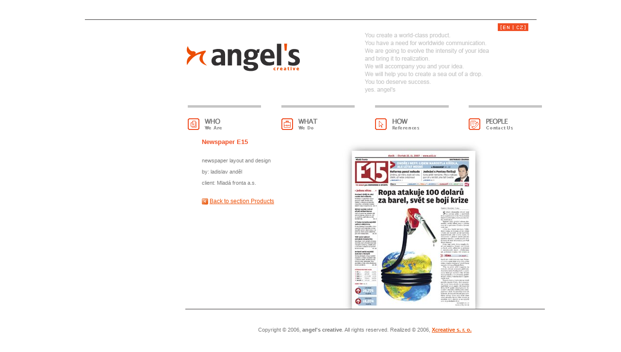

--- FILE ---
content_type: text/html
request_url: http://www.angelscreative.cz/en/portfolio.php?id_image=154&code=en
body_size: 10353
content:
<!DOCTYPE html PUBLIC "-//W3C//DTD XHTML 1.0 Transitional//EN" "http://www.w3.org/TR/xhtml1/DTD/xhtml1-transitional.dtd">
<html xmlns="http://www.w3.org/1999/xhtml"><!-- InstanceBegin template="/Templates/index.dwt.asp" codeOutsideHTMLIsLocked="false" -->
<head>
<meta http-equiv="Content-Type" content="text/html; charset=windows-1250" />
<!-- InstanceBeginEditable name="doctitle" -->
<title>Portfolio - Angel's creative - CREATIVITY, GRAPHIC WORKS, CORPORATE IDENTITY, ARTWORK, DTP, MAGAZINES, NEWSPAPERS, SUPPLEMENTS and BOOKS, PACKAGING, WEB DESIGN, P.O.S. and other</title>
<!-- InstanceEndEditable -->
<meta name="keywords" content="Angel's creative - KREATIVA, GRAFICKÉ PRÁCE, CORPORATE IDENTITY, ARTWORK, DTP, ČASOPISY, NOVINY, SUPPLEMENTY a KNIHY, OBALY, WEB DESIGN, P.O.S. a další" />
<meta name="description" content="Angel's creative - Angel's, angel, kreativita, grafické práce, corporate identity, artwork, DTP, časopisy, noviny, supplementy a knihy, obaly, web design, P.O.S., grafika, webdesign" />
<link href="../css/sablona.css" rel="stylesheet" type="text/css" />
<link href="../css/reference.css" rel="stylesheet" type="text/css" />
<script type="text/javascript" language="JavaScript1.2" src="menu/stmenu.js"></script>
<script type="text/javascript" src="../js/funkce.js"></script>
<script language="javascript">AC_FL_RunContent = 0;</script>
<script src="../js/ac_runactivecontent.js" language="javascript"></script>
<!-- InstanceBeginEditable name="head" --><!-- InstanceEndEditable --><!-- InstanceParam name="sloganEn" type="boolean" value="true" --><!-- InstanceParam name="sloganCz" type="boolean" value="false" -->
</head>

<body onload="MM_preloadImages('../commonImages/rozcestnikGrPraceOver.gif','../commonImages/rozcestnikIdentitaOver.gif','../commonImages/rozcestnikCasopisyOver.gif','../commonImages/rozcestnikObalyOver.gif','../cz/images/sloganyOver_05.gif','../cz/images/sloganyOver_07.gif','../cz/images/sloganyOver_08.gif','../cz/images/sloganyOver_09.gif','../cz/images/sloganyOver_10.gif','../cz/images/sloganyOver_11.gif','../cz/images/sloganyOver_12.gif','images/sloganyOver_05.gif','images/sloganyOver_07.gif','images/sloganyOver_08.gif','images/sloganyOver_09.gif','images/sloganyOver_10.gif','images/sloganyOver_11.gif','images/sloganyOver_12.gif')">
<table width="931" border="0" align="center" cellpadding="0" cellspacing="0" id="horniCara">
  <tr>
    <td bgcolor="#323031"><img src="../commonImages/spacer.gif" alt="" width="1" height="1" /></td>
  </tr>
</table>
<table width="931" border="0" align="center" cellpadding="0" cellspacing="0" id="hlavni">
  <tr>
    <td width="224" valign="top">
    <script language="javascript">
	if (AC_FL_RunContent == 0) {
		alert("Chyba při vkládání skriptu");
	} else {
		AC_FL_RunContent(
			'codebase', 'http://download.macromedia.com/pub/shockwave/cabs/flash/swflash.cab#version=6,0,29,0',
			'width', '224',
			'height', '641',
			'src', '../flash/motiv',
			'quality', 'high',
			'pluginspage', 'http://www.macromedia.com/go/getflashplayer',
			'play', 'true',
			'loop', 'true',
			'menu', 'false',
			'allowScriptAccess','sameDomain',
			'movie', '../flash/motiv'
			); //end AC code
	}
  </script>
		<noscript>
	      	   <object classid="clsid:D27CDB6E-AE6D-11cf-96B8-444553540000" codebase="http://download.macromedia.com/pub/shockwave/cabs/flash/swflash.cab#version=6,0,29,0" width="224" height="641">
					<param name="allowScriptAccess" value="sameDomain" />
			      	<param name="movie" value="../flash/motiv.swf" />
				    <param name="quality" value="high" />
				    <param name="wmode" value="transparent" />
			    <!--[if !IE]> <-->
					<!--#include file="../flash/object.inc"-->
	    		<!--> <![endif]-->
			   </object>
		</noscript>
	</td>
    <td valign="top"><table border="0" cellpadding="0" cellspacing="0" id="zahlavi">
      <tr>
        <td><a href="../cz/index.asp"><img src="../commonImages/logoAngels.gif" alt="" width="353" height="171" border="0" /></a></td>
<td><table border="0" cellspacing="0" cellpadding="0">
    <tr>
      <td><img src="images/slogany_05.gif" alt="" name="Slogan1" width="354" height="41" border="0" usemap="#SloganMap" id="Slogan1" onmouseover="MM_swapImage('Slogan1','','images/sloganyOver_05.gif',1)" onmouseout="MM_swapImgRestore()" /></td>
    </tr>
    <tr>
      <td><img src="images/slogany_07.gif" alt="" name="Image111" width="354" height="16" border="0" id="Image111" onmouseover="MM_swapImage('Image111','','images/sloganyOver_07.gif',1)" onmouseout="MM_swapImgRestore()" /></td>
    </tr>
    <tr>
      <td><img src="images/slogany_08.gif" alt="" name="Image121" width="354" height="31" border="0" id="Image121" onmouseover="MM_swapImage('Image121','','images/sloganyOver_08.gif',1)" onmouseout="MM_swapImgRestore()" /></td>
    </tr>
    <tr>
      <td><img src="images/slogany_09.gif" alt="" name="Image131" width="354" height="16" border="0" id="Image131" onmouseover="MM_swapImage('Image131','','images/sloganyOver_09.gif',1)" onmouseout="MM_swapImgRestore()" /></td>
    </tr>
    <tr>
      <td><img src="images/slogany_10.gif" alt="" name="Image141" width="354" height="16" border="0" id="Image141" onmouseover="MM_swapImage('Image141','','images/sloganyOver_10.gif',1)" onmouseout="MM_swapImgRestore()" /></td>
    </tr>
    <tr>
      <td><img src="images/slogany_11.gif" alt="" name="Image151" width="354" height="16" border="0" id="Image151" onmouseover="MM_swapImage('Image151','','images/sloganyOver_11.gif',1)" onmouseout="MM_swapImgRestore()" /></td>
    </tr>
    <tr>
      <td><img src="images/slogany_12.gif" alt="" name="Image161" width="354" height="35" border="0" id="Image161" onmouseover="MM_swapImage('Image161','','images/sloganyOver_12.gif',1)" onmouseout="MM_swapImgRestore()" /></td>
    </tr>
  </table></td>      
      </tr>
    </table>
      <table width="100%" border="0" cellspacing="0" cellpadding="0">
        <tr>
          <td><script type="text/javascript" language="JavaScript1.2" src="menu/menu.js"></script></td>
        </tr>
        <tr>
          <td><div id="napln" align="center">
            <table width="680" border="0" cellpadding="0" cellspacing="0">
              <tr>
                <td height="356" align="left"><!-- InstanceBeginEditable name="hlavni" -->
<script language="JavaScript" type="text/JavaScript">
<!--
function checkWindow(myName) 
{
    try
    {
         if(eval("window."+myName+".document"))
         {
                  eval("window."+myName+".close()")
         }
         
    }
    catch(e)
    {
        
    }
}

function openoriginal(url,width,height){
var scroll=0;
if (width>(screen.availWidth-30))  {width=screen.availWidth-30;scroll=1;}
if (height>(screen.availHeight-50)) {height=screen.availHeight-50;scroll=1;}
if (scroll==1) {height=height+20;width=width+20;}
//height=height+26;
originalwin = window.open(url,"originalwin","scrollbars="+scroll+",resizable=yes,toolbar=no, location=no, directories=no, status=yes, menubar=no, width="+width+",height="+height);
if (originalwin.focus()) originalwin.focus();
}
//-->
</script>
<a name="reference"></a>
		        		<table width="100%" border="0" cellspacing="0" cellpadding="4">
                        		<tr>
                        		  <td  valign="top">
																<table width="100%" border="0" cellspacing="0" cellpadding="0">
								 <tr>
									<td width="200" valign="top" align="left"><span class="nadpis_reference">Newspaper E15</span><br /><br />
									<div align="justify"><span class="text_reference">																					<p>			newspaper layout and design																											</p><p>by: ladislav anděl   </p><p>client: Mladá fronta a.s.   </p>														</span></div>
									<br />
									<img src="../images/sipkaleft.gif" width="13" height="13" align="absmiddle" alt="" />&nbsp;<a href="portfolio.php?id_category=3&code=en#reference">Back to section Products</a>
									</td>
									<td>
									<center>
																			<table border="0" cellspacing="0" cellpadding="0">
												  <tr>
													<td valign="top" height="100%" class="cell_reference">
													<!-- //Foto -->
													     <table width="132" height="100%" border="0" cellspacing="0" cellpadding="0">
														<!-- //Radka  -->
													      <tr>
															<!-- //Bunka  -->
													        <td>
													         <table width="100%" height="100%" border="0" cellspacing="3" cellpadding="3">
													          <tr valign="top">
													            <td align="center">
													        		<img src=".././imgstore/3/20080228173425.jpg" width="312" height="376" alt="Newspaper E15" border="0" class="img_reference" />
													        	</td>
													          </tr>
													         </table>
													        </td>
															<!-- //End Bunka  -->
													      </tr>
														<!-- //End Radka  -->
													   </table>
													<!-- //End  -->
													</td>
												  </tr>
										</table>
								</center>
								</td>
							   </tr>
							  </table>
																																							    </td>
							  </tr>
							</table><!-- InstanceEndEditable --></td>
              </tr>
            </table>
          </div></td>
        </tr>
      </table>
      <table width="100%" border="0" cellspacing="0" cellpadding="0">
        <tr>
          <td bgcolor="#323031"><img src="../commonImages/spacer.gif" alt="" width="1" height="1" /></td>
        </tr>
        <tr>
          <td><img src="../commonImages/spacer.gif" alt="" width="1" height="36" /></td>
        </tr>
        <tr>
          <td align="center" class="copyright">Copyright © 2006, <span class="zvyrazneni">angel's creative</span>. All rights reserved. Realized © 2006, <a href="http://www.xcreative.cz" target="_blank" class="copyright">Xcreative s. r. o.</a></td>
        </tr>
      </table></td>
  </tr>
</table>
<map name="SloganMap" id="SloganMap">
<area shape="rect" coords="292,7,321,22" href="index.asp" alt="english" />
<area shape="rect" coords="324,7,353,23" href="../cz/index.asp" alt="česky" />
</map>
</body>
<!-- InstanceEnd --></html>


--- FILE ---
content_type: text/css
request_url: http://www.angelscreative.cz/css/sablona.css
body_size: 891
content:
body, td, div {
	font-family: Verdana, Arial, Helvetica, sans-serif;
	font-size: 12px;
	color: #767676;
}

body {
	margin-left: 0px;
	margin-top: 40px;
	margin-right: 0px;
	margin-bottom: 40px;
	background-color: #FFFFFF;
}
a {
	text-decoration: underline;
	color: #EC4E04;
}
.nadpis1 {
	font-weight: bold;
	color: #F04E23;
	font-size: 13px;
}

.nadpis1Big {
	font-weight: bold;
	color: #F04E23;
	font-size: 15px;
}

.zvyrazneni {
	font-weight: bold;
}
.zarovnaniNaObeStrany {
	text-align: justify;
}
.ramOkolo {
	border: 5px solid #321C16;
}
#napln {
	height: 356px;
	width: 100%;
	overflow: auto;
	margin: 0px;
	padding: 0px;
}
a.copyright {
	text-decoration: underline;
	font-weight: bold;
}
.copyright {
	font-family: Arial, Helvetica, sans-serif;
	font-size: 11px;
}
li {
	list-style-type: square;
}

.small {
	font-size:8px;
}

--- FILE ---
content_type: text/css
request_url: http://www.angelscreative.cz/css/reference.css
body_size: 2262
content:
/*Horni radek*/
.navigace_reference {
	background-color: #000377;
	border:1px solid #FFFFFF;
	padding-left:5px;
	font-size: 10px;
	color: #FFFFFF;
}

.navigace_text_reference {
	font-size: 11px;
	color: #FFFFFF;
	font-weight: bold;
	vertical-align: middle;
}

A.navigace_text_reference {
	text-decoration:none;
}
A.navigace_text_reference:hover {
	color: #FFFFFF;
	text-decoration:underline;
}
/*Bunky*/
.nadpis_reference {
	font-size: 13px;
	color: #F04E23;
	font-family: Verdana, Arial, Helvetica, sans-serif;
	font-weight: bold;
	vertical-align: middle;
	border:0px solid #FFFFFF;
}
.text_reference {
	font-size: 11px;
	color: #767676;
	font-family: Verdana, Arial, Helvetica, sans-serif;
	vertical-align: middle;
}
.cell_reference {
}
.img_reference {
	/*border:2px solid #F04E23;*/
}
.img_middle {
	vertical-align: middle;
}
/*Strankovani*/
.strankovani_reference_left {
	background-color: #000377;
	border:1px solid #FFFFFF;
	padding-left:5px;
	font-size: 10px;
	color: #FFFFFF;
}
.strankovani_reference_right {
	background-color: #000377;
	border:1px solid #FFFFFF;
	padding-right:5px;
	font-size: 10px;
	color: #FFFFFF;
}
.strankovani_smalltext_reference {
	font-size: 10px;
	color: #FFFFFF;
}
.strankovani_text_reference {
	font-size: 11px;
	color: #FFFFFF;
	font-weight: bold;
	vertical-align: middle;
}
A.strankovani_text_reference {
	text-decoration:none;
}
A.strankovani_text_reference:hover {
	color: #FFFFFF;
	text-decoration:underline;
}
.strankovani_pagesel_reference {
	font-size: 12px;
	color: #F2A751;
}
.strankovani_pageall_reference {
	font-size: 12px;
	color: #FFFFFF;
}
/*showimage*/
.showimage_cell_reference {
	background-color: #000377;
	border:1px solid #FFFFFF;
	font-size: 10px;
	color: #FFFFFF;
}
.showimage_nadpis_reference {
	font-size: 11px;
	color: #FFFFFF;
	font-family: Verdana, Arial, Helvetica, sans-serif;
	padding: 3px;
	font-weight: bold;
	vertical-align: middle;
}
.showimage_strankovanicell_reference {
	border-top:1px solid #FFFFFF;
	border-bottom:1px solid #FFFFFF;
	font-size: 11px;
	color: #FFFFFF;
	font-weight: bold;
	vertical-align: middle;

}
.showimage_bg_reference {
	background-color: #445594;
}

--- FILE ---
content_type: application/x-javascript
request_url: http://www.angelscreative.cz/en/menu/stinit.js
body_size: 1181
content:
/*=======Ver: 6.3.51115========*/
function stshow(){var m=st_cm;if(!m.typ&&st_nav.typ!=4){if(staddP(m.ps[0]))	document.write("<script type='text/javascript' language='javascript1.2'>stsPop(st_ms["+m.id+"].ps[0]);stshP(st_ms["+m.id+"].ps[0]);st_ms["+m.id+"].ps[0].lock=1</script>");}else if(m.typ==1&&st_nav.typ!=4){if(!st_nav.typ&&st_nav.ver<5){st_ld.push(new Function("stshP(st_ms["+m.id+"].ps[0]);st_ms["+m.id+"].ps[0].lock=1"))}else{stshP(m.ps[0]);m.ps[0].lock=1;}}else if(m.typ==3&&st_nav.typ!=4){document.oncontextmenu=function(e){if(st_nav.typ)eval("var m=st_ms["+m.id+"];m.x=stgcl()+e.pageX;m.y=stgct()+e.pageY;stshP(m.ps[0]);clearTimeout(m.ps[0].tid);m.ps[0].tid=setTimeout(\"sthdP(st_ms["+m.id+"].ps[0])\",m.deHd)");else eval("var m=st_ms["+m.id+"];m.x=stgcl()+event.x;m.y=stgct()+event.y;stshP(m.ps[0]);clearTimeout(m.ps[0].tid);m.ps[0].tid=setTimeout(\"sthdP(st_ms["+m.id+"].ps[0])\",m.deHd)");return false };}}
function hideMenu(n){if((m=stgMe(n))&&st_nav.typ!=4){for(var i=0;i<m.ps.length;i++)m.ps[i].lock=0;sthdPX(m.ps[0])}}
function showFloatMenuAt(n,x,y){	var m;if((m=stgMe(n))&&st_nav.typ!=4){m.x=x;m.y=y;stshP(m.ps[0]);if(!STM_AHCM)m.ps[0].lock=1;}}stshow();


--- FILE ---
content_type: application/x-javascript
request_url: http://www.angelscreative.cz/en/menu/menu.js
body_size: 1557
content:
stm_bm(["menu79e8",600,"menu/","blank.gif",0,"","",0,0,0,0,1000,1,0,0,"","",0,0,1,2,"default","hand","menu/"],this);
stm_bp("p0",[0,4,0,0,2,3,0,0,100,"",-2,"",-2,85,0,0,"#999999","transparent","",3,0,0,"#000000"]);
stm_ai("p0i0",[2,"","profilFirmy.gif","profilFirmyOver.gif",167,59,0,"profil-firmy.asp","_self","","","","",0,0,0,"","",0,0,0,0,1,"#FFFFF7",1,"#B5BED6",1,"","",3,3,0,0,"#FFFFF7","#000000","#000000","#000000","8pt Verdana","8pt Verdana",0,0]);
stm_aix("p0i1","p0i0",[2,"","sluzby.gif","sluzbyOver.gif",186,59,0,"sluzby.asp"]);
stm_aix("p0i2","p0i0",[2,"","portfolio.gif","portfolioOver.gif",183,59,0,""]);
stm_bp("p1",[1,4,21,-10,0,5,0,0,100,"",-2,"",-2,85,0,0,"#999999","transparent","",3,1,1,"#EC4E04"]);
stm_aix("p1i0","p0i0",[0,"graphics & design","","",-1,-1,0,"portfolio.php?id_category=1&code=en","_self","","","","",0,0,0,"","",0,0,0,0,1,"#FFFFFF",0,"#FFFFFF",0,"","",3,3,0,0,"#EC4E04","#EC4E04","#EC4E04","#EC4E04","bold 13px Verdana","bold 13px Verdana"],210,0);
stm_ai("p1i1",[6,1,"#EC4E04","",-1,-1,0]);
stm_aix("p1i2","p1i0",[0,"corporate identity","","",-1,-1,0,"portfolio.php?id_category=2&code=en","_self"],210,0);
stm_aix("p1i3","p1i1",[]);
stm_aix("p1i4","p1i0",[0,"magazines & newspapers","","",-1,-1,0,"portfolio.php?id_category=3&code=en","_self"],210,0);
stm_aix("p1i5","p1i1",[]);
stm_aix("p1i6","p1i0",[0,"packaging","","",-1,-1,0,"portfolio.php?id_category=4&code=en","_self"],210,0);
stm_ep();
stm_aix("p0i3","p0i0",[2,"","kontakt.gif","kontaktOver.gif",171,59,0,"kontakt.asp"]);
stm_ep();
stm_em();


--- FILE ---
content_type: application/x-javascript
request_url: http://www.angelscreative.cz/en/menu/stdom.js
body_size: 13507
content:
/*=======Ver: 6.3.51115========*/
function stgPStr(p){var s="",its="",scr=(p.typ&2)/2,v=p.typ&1;with(p){its+=scr?"<table id='"+ids+"sct' cellpadding=0 cellspacing=0 "+stgCss(28)+">"+(v?"<tr "+stgCss(28)+">":"")+"<td  id='"+ids+"s0' align='center' valign='middle' "+stgCss(28,"display:none;")+">"+stgIStr(sc[0])+"</td>"+(v?"</tr><tr "+stgCss(28)+">":""):"";its+=scr?"<td  id='"+ids+"scc' "+stgCss(28)+"><div  id='"+ids+"sc"+"' "+stgCss(31)+">":"";its+="<table cellpadding=0 cellspacing="+mar+" id='"+ids+"tb"+"' "+stgCss(28)+(isSt?" align="+stHAL[hal]:"")+">";for(var j=0;j<is.length;j++)its+=(v?"<tr "+stgCss(28)+">":"")+"<td "+stgCss(28)+">"+stgIStr(is[j])+"</td>"+(v?"</tr>":"");its+="</table>";its+=scr?"</div></td>":"";its+=scr?(v?"</tr><tr "+stgCss(28)+">":"")+"<td id='"+ids+"s1' align='center' valign='middle' "+stgCss(28,"display:none;")+">"+stgIStr(sc[1])+"</td>"+(v?"</tr>":"")+"</table>":"";s+="<table cellpadding=0 cellspacing=0 id='"+ids+"' "+stgCss(16,stgBg(bgC,bgI,bgR)+stgBd(bdW,bd,bdC)+"visibility:hidden;")+" align="+stHAL[hal]+" "+stgEnt(p)+(wid?" width="+wid:"")+(hei?" height="+hei:"")+">";if(decH[0]){s+="<tr "+stgCss(28)+">"+(decW[3]?"<td width="+decW[3]+" height="+decH[0]+" id='"+ids+"c0"+"'  "+stgCss(28)+">"+stgImg(p.ids+"cor0",cor[0],decW[3],decH[0],0)+"</td>":"")+"<td id='"+ids+"d0"+"' "+stgCss(28)+">"+stgImg(p.ids+"dec0",dec[0],decW[0],decH[0],decB[0])+"</td>"+(decW[1]?"<td width="+decW[1]+" height="+decH[0]+" id='"+ids+"c1"+"' "+stgCss(28)+">"+stgImg(p.ids+"cor1",cor[1],decW[1],decH[0],0)+"</td>":"")+"</tr>";}s+="<tr "+stgCss(28)+">"+(decW[3]?"<td id='"+ids+"d3"+"' "+stgCss(28)+">"+stgImg(ids+"dec3",dec[3],decW[3],decH[3],decB[3])+"</td>":"")+"<td id='"+ids+"txt' "+stgCss(28)+">"+its+"</td>"+(decW[1]?"<td id='"+ids+"d1"+"' "+stgCss(28)+">"+stgImg(ids+"dec1",dec[1],decW[1],decH[1],decB[1])+"</td>":"")+"</tr>";if(decH[2]){s+="<tr "+stgCss(28)+">"+(decW[3]?"<td width="+decW[3]+" height="+decH[2]+"  id='"+ids+"c3"+"' "+stgCss(28)+">"+stgImg(ids+"cor3",cor[3],decW[3],decH[2],0)+"</td>":"")+"<td id='"+ids+"d2"+"' "+stgCss(28)+">"+stgImg(ids+"dec2",dec[2],decW[2],decH[2],decB[2])+"</td>"+(decW[1]?"<td width="+decW[1]+" height="+decH[2]+" id='"+ids+"c2"+"' "+stgCss(28)+">"+stgImg(ids+"cor2",cor[2],decW[1],decH[2],0)+"</td>":"")+"</tr>";}s+="</table>";}return s }
function stgIStr(i){var s="",t=i.typ&3;with(i){		s+=st_nav.nam!="konqueror"&&lnk?"<a  href=\""+lnk.replace(/\"/g,"&quot;").replace(/\'/g,"&#39;")+"\" target='"+tar+"' id='"+i.ids+"lnk' "+stgCss(31,"text-decoration:none")+">":"";s+="<table cellspacing=0 cellpadding="+pad+" id='"+ids+"' "+stgCss(16,(wid?"width:"+stAdb(wid,0)+";":"")+(hei?"height:"+stAdb(hei,0)+";":"")+stgBd(bdW,bd,bdC[(stat&1835008)>>18])+stgBg(bgC[(stat&3584)>>9],bgI[(stat&28672)>>12],bgR[(stat&229376)>>15])+stgCur(lnk?cur[1]:cur[0]))+" "+stgEnt(i)+" align='"+stHAL[hal]+"' valign='"+stVAL[val]+"'>";s+=icoW&&icoH?"<td id='"+ids+"il' "+stgCss(28)+" width="+lw+">"+stgImg(ids+"ico",ico[(stat&56)>>3],icoW,icoH,icoB)+"</td>":"";s+="<td id='"+ids+"im' align='"+stHAL[thal]+"' valign='"+stVAL[tval]+"' "+stgCss(12,stgFnt(colr[(stat&14680064)>>21],fnt[(stat&117440512)>>24],dec[(stat&939524096)>>27]))+" nowrap>";s+=t==2?stgImg(ids+"img",img[stat&7],imgW,imgH,imgB):txt;	s+="</td>";s+=arrW&&arrH?"<td id='"+ids+"ir' "+stgCss(28)+" align='right' width="+rw+">"+stgImg(ids+"arr",arr[(stat&448)>>6],arrW,arrH,arrB)+"</td>":"";s+="</table>";	s+=st_nav.nam!="konqueror"&&lnk?"</a>":"";	}return s }
function stgObj(i,w){if(!w)w=window;return w.document.getElementById(i)}
function stAdb(s,b){if(isNaN(s)){if(s.charAt(s.length-1)=="%") return s;else if(s.substr(s.length-2)=="px") return (parseInt(s)+b)+"px"}else return (s+b)+"px"}
function stgBd(w,s,c){if(s=="none") return "";return "border-width:"+w+"px;border-style:"+stBDS[s]+";border-color:"+c+";"}
function stgBg(c,i,r){return "background-color:"+c+(i?";background-image:url("+i+");background-repeat:"+stREP[r]:"")+";"}
function stgCur(c){return c?"cursor:"+c+";":""}
function stgFnt(c,f,d){return "color:"+c+";font:"+f+";"+stgTd(d)}
function stgTd(v,f){if(f) return (v?(v&1?"underline ":"")+(v&2?"line-through ":"")+(v&4?"overline":""):"none");return "text-decoration:"+(v?(v&1?"underline ":"")+(v&2?"line-through ":"")+(v&4?"overline":""):"none")+";"}
function stgEnt(o){var s="",f="",m=st_ms[o.mid];if(o.frm)	f=stgsfrm(m);for(var j=0;j<stENTS.length;j++)if(o[stENTS[j]]) s+=stENTS[j]+"=\""+f+"stsEnt(event,this,"+j+",'st_ms["+o.mid+"]"+(typeof(o.pid)=="undefined"?".ps["+o.id+"]":((o.typ&17)/8==2?".ps["+o.pid+"].sc["+o.sid+"]":".ps["+o.pid+"].is["+o.id+"]"))+"')\" ";return s }
function stsEnt(e,o,ei,d){if(!stckD(o)) o._dat=eval(d);var t=o._dat;if(!t) return;switch(ei){case 0:if(!t.isOv&&!stisPar(o,e.relatedTarget)){eval(t.onmouseover+"(t)");t.isOv=1;}break;case 1:if(!e.relatedTarget||!stisPar(o,e.relatedTarget)){eval(t.onmouseout+"(t)");t.isOv=0;}break;case 2:e.cancelBubble=true;eval(t.onclick+"(t)");}}
function stisPar(p,c){if(!p||!c) return false;if(p==c) return true;do{if(c.parentNode)c=c.parentNode;else return false;if(p==c) return true;}while(c);return false }
function staddP(p,w){if(!w)w=window;var d=w.document;if(w!=window) {p.frm=w.name;for(var j=0;j<p.is.length;j++)p.is[j].frm=w.name;if(p.typ&2==2){p.sc[0].frm=w.name;p.sc[1].frm=w.name;}}else if(p.frm){p.frm=0;for(var j=0;j<p.is.length;j++)p.is[j].frm=0;if(p.typ&2==2){p.sc[0].frm=0;p.sc[1].frm=0;}}try{	if(p.isSt)d.write(stgPStr(p)+"<br clear='both'>");else {var o=d.createElement("div");o.style.margin="0px";o.style.padding="0px";o.style.fontStyle="normal";o.style.backgroundColor="transparent";o.style.borderStyle="none";o.style.position="absolute";o.style.left="0px";o.style.top="-9999px";o.style.visibility="hidden";o.style.zIndex=p.zid;o.id=p.ids+"dv";o.innerHTML=stgPStr(p);if(d.body.childNodes.length)d.body.insertBefore(o,d.body.childNodes[0]);else d.body.appendChild(o)}}catch(e){	if(p.frm){p.frm=0;for(var j=0;j<p.is.length;j++)p.is[j].frm=0;if(p.typ&2==2){p.sc[0].frm=0;p.sc[1].frm=0;}}	return false }return true }
function stsPop(p,w){if(!w)w=window;var scr=p.typ&2;p._layer=stgObj(p.ids,w);if(!p.isSt)p._shell=stgObj(p.ids+"dv",w);if(scr) p._sc=stgObj(p.ids+"sc",w);if(p.decH[0]) p._dec0=stgObj(p.ids+"d0",w);if(p.decW[1]) p._dec1=stgObj(p.ids+"d1",w);if(p.decH[2]) p._dec2=stgObj(p.ids+"d2",w);if(p.decW[3])p._dec3=stgObj(p.ids+"d3",w);if(p.decH[0]&&p.decW[3]) p._cor0=stgObj(p.ids+"c0",w);if(p.decH[0]&&p.decW[1]) p._cor1=stgObj(p.ids+"c1",w);if(p.decH[2]&&p.decW[1]) p._cor2=stgObj(p.ids+"c2",w);if(p.decH[2]&&p.decW[3]) p._cor3=stgObj(p.ids+"c3",w);stpPre(p,w);}
function stpPre(p,w){if((p.typ&2)/2) {for(var j=0;j<2;j++){stsIt(p.sc[j],w);stiPre(p.sc[j],w);}}for(var j=0;j<p.is.length;j++){stsIt(p.is[j],w);stiPre(p.is[j],w);}var rc=stgRc(p._layer);if(!p.isSt){p._shell.style.top=rc[0]+"px";p._shell.style.left=rc[1]+"px";}p._rc=rc;p._layer.style.visibility="";}
function stiPre(i,w){if(i.hei=="100%")i._layer.style.height=i._layer.parentNode.offsetHeight+"px";}
function stsIt(i,w){i._layer=stgObj(i.ids,w);i._font=stgObj(i.ids+"im",w);if(i.icoW) i._left=stgObj(i.ids+"ico",w);if(i.arrW) i._right=stgObj(i.ids+"arr",w);if((i.typ&3)==2) i._img=stgObj(i.ids+"img",w);if(i.lnk)	i._anchor=stgObj(i.ids+"lnk",w);	}
function stgRc(o){if(!o) return;var x=y=w=h=0;w=o.offsetWidth;h=o.offsetHeight;while(o){		x+=o.offsetLeft;y+=o.offsetTop;if((st_nav.nam=="konqueror"||st_nav.nam=="safari")&&o.style&&o.style.position.toLowerCase()=="absolute") break;if(o.parentNode&&o.parentNode.tagName=="DIV"&&o.parentNode.style.overflow.toLowerCase()=="hidden"){x-=o.parentNode.scrollLeft;y-=o.parentNode.scrollTop;}o=o.offsetParent;}return [x,y,w,h]}
function stckL(d,w){if(!w)w=window;var l;try{if(l=stgObj(d.ids,w))return d._layer=l;else return false;}catch(e){return false }}
function stckD(c){if(c._dat) return true; return false }
function stcIt(i,f){if(i.lock) return;if(i.stat==f) return;var m=st_ms[i.mid];	if(!stusrE(4,i,m)) return;	var o=i._layer,l=i._left,r=i._right,im=i._img,fn=i._font,d;with(i){d=stat^f;if(o){if((d&3584)&&bgC[(stat&3584)>>9]!=bgC[(f&3584)>>9])o.style.backgroundColor=bgC[(f&3584)>>9];if((d&28672)&&bgI[(stat&28672)>>12]!=bgI[(f&28672)>>12])o.style.backgroundImage="url("+bgI[(f&28672)>>12]+")";if((d&229376)&&bgR[(stat&229376)>>15]!=bgR[(f&229376)>>15])o.style.backgroundRepeat=stREP[bgR[(f&229376)>>15]];if((d&14680064)&&colr[(stat&14680064)>>21]!=colr[(f&14680064)>>21])fn.style.color=colr[(f&14680064)>>21];if((d&117440512)&&fnt[(stat&117440512)>>24]!=fnt[(f&117440512)>>24])fn.style.font=fnt[(f&117440512)>>24];		if((d&939524096)&&dec[(stat&939524096)>>27]!=dec[(f&939524096)>>27])fn.style.textDecoration=stgTd(dec[(f&939524096)>>27],1);if((d&1835008)&&bdC[(stat&1835008)>>18]!=bdC[(f&1835008)>>18])o.style.borderColor=bdC[(f&1835008)>>18];}if(l){if((d&56)&&ico[(stat&56)>>3]!=ico[(f&56)>>3])l.src=ico[(f&56)>>3]?ico[(f&56)>>3]:m.bnk;}if(r){if((d&448)&&arr[(stat&448)>>6]!=arr[(f&448)>>6])r.src=arr[(f&448)>>6]?arr[(f&448)>>6]:m.bnk;}if(im){if((d&7)&&img[stat&7]!=img[f&7])im.src=img[f&7]?img[f&7]:m.bnk;}	stat=f;}if(!stusrE(5,i,st_ms[i.mid])) return }
function stick(i){if(i.myclick&&!i.myclick()) return;if((st_ms[i.mid].cks&1)&&!i.pid) {var m=st_ms[i.mid];for(var j=0;j<m.ps[0].is.length;j++){if(!(m.cks&2))m.ps[0].is[j].lock=0;if(m.ps[0].is[j].subP&&!m.ps[0].is[j].subP.isSh) m.ps[0].is[j].subP.lock=0;}				stcIt(i,i.ovst);if(i.subP&&!i.subP.isSh)stshP(i.subP);}if(i.frm||i.suP&&i.suP.frm){i.parP.isOv=0;sthdPX(i.parP,2);}if(i.lnk&&st_nav.nam=="konqueror")window.open(i.lnk,i.tar)}
function stiov(i){var m=st_ms[i.mid],sp=i.subP,pp=i.parP;if(i.myover&&!i.myover()) return;stcIt(i,i.ovst);if(pp.cIt&&pp.cIt!=i&&pp.cIt.subP){clearTimeout(pp.cIt.subP.tid);sthdPX(pp.cIt.subP,1);}pp.cIt=i;if(sp){clearTimeout(sp.tid);if(!sp.isSh||!sp.exed)sp.tid=setTimeout("stshP(st_ms["+sp.mid+"].ps["+sp.id+"]);",pp.typ&1?m.deSV:m.deSH);}}
function stiou(i){var m=st_ms[i.mid],sp=i.subP;if(i.myout&&!i.myout()) return;if(!i.subP||!i.subP.isSh)stcIt(i,i.oust);if(sp){clearTimeout(sp.tid);sp.tid=setTimeout("sthdP(st_ms["+sp.mid+"].ps["+sp.id+"])",m.deHd);}}
function stpov(p){if(p.myover&&!p.myover()) return;clearTimeout(p.tid);while(p.parI){stcIt(p.parI,p.parI.ovst);clearTimeout(p.parI.parP.tid);p.parI.parP.cIt=p.parI;p=p.parI.parP;}}
function stpou(p){	if(p.myout&&!p.myout()) return;var m=st_ms[p.mid];var cs=";stusrE(6,st_ms["+p.mid+"].ps["+p.id+"],st_ms["+p.mid+"])";p.tid=setTimeout("sthdPX(st_ms["+p.mid+"].ps["+p.id+"])"+cs,m.deHd);}
function stuIts(m){for(var j=0;j<m.ps.length;j++)for(var k=0;k<m.ps[j].is.length;k++)stcIt(m.ps[j].is[k],m.ps[j].is[k].oust)}
function stshP(p){var o,m=st_ms[p.mid],w=p.id?stgtfrm(m):window;if(!stckL(p,w)){if(w&&staddP(p,w))stsPop(p,w);else if(m.cfsh&&!stckL(p))if(staddP(p))	stsPop(p);else return;else if(!m.cfsh)	return	}	if(p.lock) return;if(o=p._shell)	{if(!stusrE(0,p,m)) return;	if(!p.isSt){var xy=stgPxy(p,1);o.style.left=xy[0]+"px";o.style.top=xy[1]+"px";}o.style.visibility="visible";p.isSh=1;p.exed=1;if(!m.hdp) p.lock=1;if(!stusrE(1,p,m)) return }}
function sthdP(p){var m=st_ms[p.mid],o;if(!p._layer) return;if(p.lock) return;if(!stusrE(2,p,m)) return;	if(o=p._shell)o.style.visibility="hidden";if(p.parI)stcIt(p.parI,p.parI.oust);p.isSh=0;p.exed=1;if(!stusrE(3,p,m)) return	}
function sthdPX(p,f){var cp=p;if(f)while(cp.cIt&&cp.cIt.subP&&cp.cIt.subP.isSh)cp=cp.cIt.subP;while(cp){if(cp.isOv||!cp.isSh||cp.isSt) break;clearTimeout(cp.tid);sthdP(cp);		cp.cIt=0;	if(f==1&&cp==p)break;if(cp.parI)cp=cp.parI.parP;else break;}}
function stgPxy(p){		var m=st_ms[p.mid],mx=eval(m.x),my=eval(m.y);mx=isNaN(mx)?0:mx;my=isNaN(my)?0:my;	var irc=p.parI?stgRc(p.parI._layer):[mx,my,0,0],prc=p.isSt?stgRc(p._layer):stgRc(p._shell),xd=p.dir&3,yd=(p.dir&12)/4,x=y=0,win=window,cf=p.frm&&p.frm!=window.name;if(cf)win=stgtfrm(m);var cl=stgcl(win),ct=stgct(win),cw=stgcw(win),ch=stgch(win);switch(xd){case 0:x=irc[0]-prc[2];break;case 1:x=irc[0];break;case 2:x=irc[0]+irc[2]-prc[2];break;case 3:x=irc[0]+irc[2];}switch(yd){case 0:y=irc[1]-prc[3];break;case 1:y=irc[1];break;case 2:y=irc[1]+irc[3]-prc[3];break;case 3:y=irc[1]+irc[3];}if(cf&&p.frm!=p.parI.frm){switch(m.cfD){case 0:y=0;break;case 1:y=ch-prc[3];break;case 2:x=0;break;case 3:x=cw-prc[2];break;}x+=cl;y+=ct;x=x+m.cfX;y=y+m.cfY;if(m.sfrn){var wcl=stgcl(),wct=stgct();if(!m.cfD||m.cfD==1)x-=wcl;if(m.cfD==2||m.cfD==3)y-=wct;}}y+=p.offY;x+=p.offX;if(arguments[1]&&p.id){	if(x+prc[2]>cl+cw) x=cl+cw-prc[2];if(y+prc[3]>ct+ch) y=ct+ch-prc[3];		if(x<cl) x=cl;if(y<ct) y=ct;}	p._rc=[x,y,prc[2],prc[3]];return [x,y]}
function stgcl(w){if(!w)w=window; return w.pageXOffset }
function stgct(w){if(!w)w=window; return w.pageYOffset }
function stgcw(w){if(!w)w=window; if(w.scrollbars&&w.scrollbars.visible&&w.innerHeight<document.documentElement.offsetHeight)return w.innerWidth-20;return w.innerWidth }
function stgch(w){if(!w)w=window; 		if(w.scrollbars&&w.scrollbars.visible&&w.innerWidth<document.documentElement.offsetWidth)return w.innerHeight-20;return w.innerHeight }
function stgImg(id,s,w,h,b){if(!s){if(w==-1&&h==-1)return "";s=st_cm.bnk;w=w==-1?1:w;h=h==-1?1:h;}return "<img id='"+id+"' src='"+s+"'"+(w!=-1?" width="+w:"")+(h!=-1?" height="+h:"")+" border="+b+">"}
function stmvto(xy,p){if(p.isSt||!p.isSh) return;var l=p._shell;l.style.left=xy[0]+"px";l.style.top=xy[1]+"px";p._rc=[xy[0],xy[1],p._rc[2],p._rc[3]]}
function stwinr(w){if(!w) return false;try{if(w.document&&w.document.body)return true;else return false;}catch(e){return false;}}
